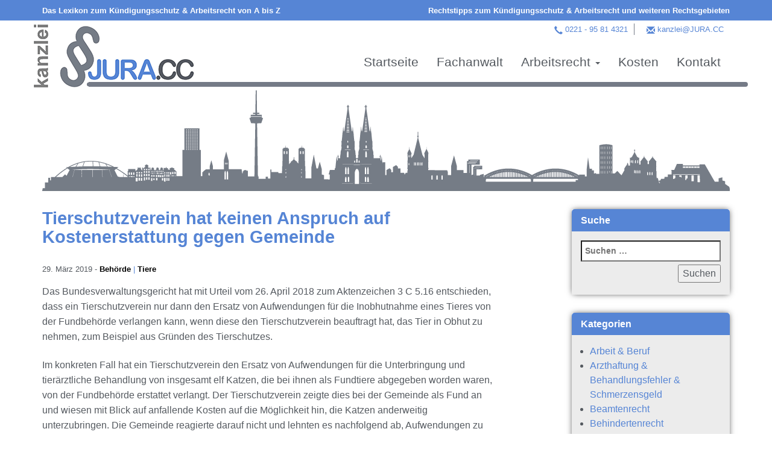

--- FILE ---
content_type: text/html; charset=UTF-8
request_url: https://www.jura.cc/rechtstipps/tierschutzverein-hat-keinen-anspruch-auf-kostenerstattung-gegen-gemeinde/
body_size: 12951
content:


<!doctype html>
<!--[if lt IE 7]><html class="no-js lt-ie9 lt-ie8 lt-ie7" lang="de"> <![endif]-->
<!--[if IE 7]><html class="no-js lt-ie9 lt-ie8" lang="de"> <![endif]-->
<!--[if IE 8]><html class="no-js lt-ie9" lang="de"> <![endif]-->
<!--[if gt IE 8]><!--> <html class="no-js preload" lang="de" itemscope="itemscope" itemtype="http://schema.org/WebPage"> <!--<![endif]-->


	
<head>

	<meta charset="UTF-8">
	<meta name="viewport" content="width=device-width, initial-scale=1.0">
	<meta http-equiv="X-UA-Compatible" content="IE=edge">
	<meta name="format-detection" content="telephone=no">
	<title>Tierschutzverein hat keinen Anspruch auf Kostenerstattung gegen Gemeinde - Dr. jur. Jens Usebach LL.M │Rechtsanwalt &amp; Fachanwalt │Kündigungsschutz &amp; Arbeitsrecht</title>

	<meta name="application-name" content="Dr. jur. Jens Usebach LL.M │Rechtsanwalt &amp; Fachanwalt │Kündigungsschutz &amp; Arbeitsrecht"/>
	<meta name="msapplication-TileColor" content="#ffffff">
	<meta name="theme-color" content="#ffffff">

	<meta name="apple-mobile-web-app-title" content="Dr. jur. Jens Usebach LL.M │Rechtsanwalt &amp; Fachanwalt │Kündigungsschutz &amp; Arbeitsrecht">
	<meta name="apple-mobile-web-app-capable" content="yes">
	<meta name="apple-mobile-web-app-status-bar-style" content="#ffffff">
	<link rel="apple-touch-startup-image" href="https://www.jura.cc/wp-content/themes/juracc/img/logo.png">

	<link rel="profile" href="http://gmpg.org/xfn/11">
			<link rel="pingback" href="https://www.jura.cc/xmlrpc.php">
		<link rel="alternate" href="https://www.jura.cc/rechtstipps/tierschutzverein-hat-keinen-anspruch-auf-kostenerstattung-gegen-gemeinde/" hreflang="de" />


	<meta name='robots' content='index, follow, max-image-preview:large, max-snippet:-1, max-video-preview:-1' />

	<!-- This site is optimized with the Yoast SEO plugin v26.8 - https://yoast.com/product/yoast-seo-wordpress/ -->
	<link rel="canonical" href="https://www.jura.cc/rechtstipps/tierschutzverein-hat-keinen-anspruch-auf-kostenerstattung-gegen-gemeinde/" />
	<meta property="og:locale" content="de_DE" />
	<meta property="og:type" content="article" />
	<meta property="og:title" content="Tierschutzverein hat keinen Anspruch auf Kostenerstattung gegen Gemeinde - Dr. jur. Jens Usebach LL.M │Rechtsanwalt &amp; Fachanwalt │Kündigungsschutz &amp; Arbeitsrecht" />
	<meta property="og:description" content="Das Bundesverwaltungsgericht hat mit Urteil vom 26. April 2018 zum Aktenzeichen 3 C 5.16 entschieden, dass ein Tierschutzverein nur dann den Ersatz von Aufwendungen für die Inobhutnahme eines Tieres von der Fundbehörde verlangen kann, wenn diese den Tierschutzverein beauftragt hat, das Tier in Obhut zu nehmen, zum Beispiel aus Gründen des Tierschutzes. Im konkreten Fall [&hellip;]" />
	<meta property="og:url" content="https://www.jura.cc/rechtstipps/tierschutzverein-hat-keinen-anspruch-auf-kostenerstattung-gegen-gemeinde/" />
	<meta property="og:site_name" content="Dr. jur. Jens Usebach LL.M │Rechtsanwalt &amp; Fachanwalt │Kündigungsschutz &amp; Arbeitsrecht" />
	<meta property="article:published_time" content="2019-03-29T12:00:41+00:00" />
	<meta property="article:modified_time" content="2019-04-12T11:39:17+00:00" />
	<meta property="og:image" content="https://www.jura.cc/wp-content/uploads/2019/03/logo.jpg" />
	<meta property="og:image:width" content="255" />
	<meta property="og:image:height" content="131" />
	<meta property="og:image:type" content="image/jpeg" />
	<meta name="author" content="Jens Usebach" />
	<meta name="twitter:card" content="summary_large_image" />
	<meta name="twitter:label1" content="Verfasst von" />
	<meta name="twitter:data1" content="Jens Usebach" />
	<meta name="twitter:label2" content="Geschätzte Lesezeit" />
	<meta name="twitter:data2" content="2 Minuten" />
	<!-- / Yoast SEO plugin. -->


<link rel="alternate" title="oEmbed (JSON)" type="application/json+oembed" href="https://www.jura.cc/wp-json/oembed/1.0/embed?url=https%3A%2F%2Fwww.jura.cc%2Frechtstipps%2Ftierschutzverein-hat-keinen-anspruch-auf-kostenerstattung-gegen-gemeinde%2F" />
<link rel="alternate" title="oEmbed (XML)" type="text/xml+oembed" href="https://www.jura.cc/wp-json/oembed/1.0/embed?url=https%3A%2F%2Fwww.jura.cc%2Frechtstipps%2Ftierschutzverein-hat-keinen-anspruch-auf-kostenerstattung-gegen-gemeinde%2F&#038;format=xml" />
<style id='wp-img-auto-sizes-contain-inline-css' type='text/css'>
img:is([sizes=auto i],[sizes^="auto," i]){contain-intrinsic-size:3000px 1500px}
/*# sourceURL=wp-img-auto-sizes-contain-inline-css */
</style>
<style id='wp-block-library-inline-css' type='text/css'>
:root{--wp-block-synced-color:#7a00df;--wp-block-synced-color--rgb:122,0,223;--wp-bound-block-color:var(--wp-block-synced-color);--wp-editor-canvas-background:#ddd;--wp-admin-theme-color:#007cba;--wp-admin-theme-color--rgb:0,124,186;--wp-admin-theme-color-darker-10:#006ba1;--wp-admin-theme-color-darker-10--rgb:0,107,160.5;--wp-admin-theme-color-darker-20:#005a87;--wp-admin-theme-color-darker-20--rgb:0,90,135;--wp-admin-border-width-focus:2px}@media (min-resolution:192dpi){:root{--wp-admin-border-width-focus:1.5px}}.wp-element-button{cursor:pointer}:root .has-very-light-gray-background-color{background-color:#eee}:root .has-very-dark-gray-background-color{background-color:#313131}:root .has-very-light-gray-color{color:#eee}:root .has-very-dark-gray-color{color:#313131}:root .has-vivid-green-cyan-to-vivid-cyan-blue-gradient-background{background:linear-gradient(135deg,#00d084,#0693e3)}:root .has-purple-crush-gradient-background{background:linear-gradient(135deg,#34e2e4,#4721fb 50%,#ab1dfe)}:root .has-hazy-dawn-gradient-background{background:linear-gradient(135deg,#faaca8,#dad0ec)}:root .has-subdued-olive-gradient-background{background:linear-gradient(135deg,#fafae1,#67a671)}:root .has-atomic-cream-gradient-background{background:linear-gradient(135deg,#fdd79a,#004a59)}:root .has-nightshade-gradient-background{background:linear-gradient(135deg,#330968,#31cdcf)}:root .has-midnight-gradient-background{background:linear-gradient(135deg,#020381,#2874fc)}:root{--wp--preset--font-size--normal:16px;--wp--preset--font-size--huge:42px}.has-regular-font-size{font-size:1em}.has-larger-font-size{font-size:2.625em}.has-normal-font-size{font-size:var(--wp--preset--font-size--normal)}.has-huge-font-size{font-size:var(--wp--preset--font-size--huge)}.has-text-align-center{text-align:center}.has-text-align-left{text-align:left}.has-text-align-right{text-align:right}.has-fit-text{white-space:nowrap!important}#end-resizable-editor-section{display:none}.aligncenter{clear:both}.items-justified-left{justify-content:flex-start}.items-justified-center{justify-content:center}.items-justified-right{justify-content:flex-end}.items-justified-space-between{justify-content:space-between}.screen-reader-text{border:0;clip-path:inset(50%);height:1px;margin:-1px;overflow:hidden;padding:0;position:absolute;width:1px;word-wrap:normal!important}.screen-reader-text:focus{background-color:#ddd;clip-path:none;color:#444;display:block;font-size:1em;height:auto;left:5px;line-height:normal;padding:15px 23px 14px;text-decoration:none;top:5px;width:auto;z-index:100000}html :where(.has-border-color){border-style:solid}html :where([style*=border-top-color]){border-top-style:solid}html :where([style*=border-right-color]){border-right-style:solid}html :where([style*=border-bottom-color]){border-bottom-style:solid}html :where([style*=border-left-color]){border-left-style:solid}html :where([style*=border-width]){border-style:solid}html :where([style*=border-top-width]){border-top-style:solid}html :where([style*=border-right-width]){border-right-style:solid}html :where([style*=border-bottom-width]){border-bottom-style:solid}html :where([style*=border-left-width]){border-left-style:solid}html :where(img[class*=wp-image-]){height:auto;max-width:100%}:where(figure){margin:0 0 1em}html :where(.is-position-sticky){--wp-admin--admin-bar--position-offset:var(--wp-admin--admin-bar--height,0px)}@media screen and (max-width:600px){html :where(.is-position-sticky){--wp-admin--admin-bar--position-offset:0px}}

/*# sourceURL=wp-block-library-inline-css */
</style><style id='global-styles-inline-css' type='text/css'>
:root{--wp--preset--aspect-ratio--square: 1;--wp--preset--aspect-ratio--4-3: 4/3;--wp--preset--aspect-ratio--3-4: 3/4;--wp--preset--aspect-ratio--3-2: 3/2;--wp--preset--aspect-ratio--2-3: 2/3;--wp--preset--aspect-ratio--16-9: 16/9;--wp--preset--aspect-ratio--9-16: 9/16;--wp--preset--color--black: #000000;--wp--preset--color--cyan-bluish-gray: #abb8c3;--wp--preset--color--white: #ffffff;--wp--preset--color--pale-pink: #f78da7;--wp--preset--color--vivid-red: #cf2e2e;--wp--preset--color--luminous-vivid-orange: #ff6900;--wp--preset--color--luminous-vivid-amber: #fcb900;--wp--preset--color--light-green-cyan: #7bdcb5;--wp--preset--color--vivid-green-cyan: #00d084;--wp--preset--color--pale-cyan-blue: #8ed1fc;--wp--preset--color--vivid-cyan-blue: #0693e3;--wp--preset--color--vivid-purple: #9b51e0;--wp--preset--gradient--vivid-cyan-blue-to-vivid-purple: linear-gradient(135deg,rgb(6,147,227) 0%,rgb(155,81,224) 100%);--wp--preset--gradient--light-green-cyan-to-vivid-green-cyan: linear-gradient(135deg,rgb(122,220,180) 0%,rgb(0,208,130) 100%);--wp--preset--gradient--luminous-vivid-amber-to-luminous-vivid-orange: linear-gradient(135deg,rgb(252,185,0) 0%,rgb(255,105,0) 100%);--wp--preset--gradient--luminous-vivid-orange-to-vivid-red: linear-gradient(135deg,rgb(255,105,0) 0%,rgb(207,46,46) 100%);--wp--preset--gradient--very-light-gray-to-cyan-bluish-gray: linear-gradient(135deg,rgb(238,238,238) 0%,rgb(169,184,195) 100%);--wp--preset--gradient--cool-to-warm-spectrum: linear-gradient(135deg,rgb(74,234,220) 0%,rgb(151,120,209) 20%,rgb(207,42,186) 40%,rgb(238,44,130) 60%,rgb(251,105,98) 80%,rgb(254,248,76) 100%);--wp--preset--gradient--blush-light-purple: linear-gradient(135deg,rgb(255,206,236) 0%,rgb(152,150,240) 100%);--wp--preset--gradient--blush-bordeaux: linear-gradient(135deg,rgb(254,205,165) 0%,rgb(254,45,45) 50%,rgb(107,0,62) 100%);--wp--preset--gradient--luminous-dusk: linear-gradient(135deg,rgb(255,203,112) 0%,rgb(199,81,192) 50%,rgb(65,88,208) 100%);--wp--preset--gradient--pale-ocean: linear-gradient(135deg,rgb(255,245,203) 0%,rgb(182,227,212) 50%,rgb(51,167,181) 100%);--wp--preset--gradient--electric-grass: linear-gradient(135deg,rgb(202,248,128) 0%,rgb(113,206,126) 100%);--wp--preset--gradient--midnight: linear-gradient(135deg,rgb(2,3,129) 0%,rgb(40,116,252) 100%);--wp--preset--font-size--small: 13px;--wp--preset--font-size--medium: 20px;--wp--preset--font-size--large: 36px;--wp--preset--font-size--x-large: 42px;--wp--preset--spacing--20: 0.44rem;--wp--preset--spacing--30: 0.67rem;--wp--preset--spacing--40: 1rem;--wp--preset--spacing--50: 1.5rem;--wp--preset--spacing--60: 2.25rem;--wp--preset--spacing--70: 3.38rem;--wp--preset--spacing--80: 5.06rem;--wp--preset--shadow--natural: 6px 6px 9px rgba(0, 0, 0, 0.2);--wp--preset--shadow--deep: 12px 12px 50px rgba(0, 0, 0, 0.4);--wp--preset--shadow--sharp: 6px 6px 0px rgba(0, 0, 0, 0.2);--wp--preset--shadow--outlined: 6px 6px 0px -3px rgb(255, 255, 255), 6px 6px rgb(0, 0, 0);--wp--preset--shadow--crisp: 6px 6px 0px rgb(0, 0, 0);}:where(.is-layout-flex){gap: 0.5em;}:where(.is-layout-grid){gap: 0.5em;}body .is-layout-flex{display: flex;}.is-layout-flex{flex-wrap: wrap;align-items: center;}.is-layout-flex > :is(*, div){margin: 0;}body .is-layout-grid{display: grid;}.is-layout-grid > :is(*, div){margin: 0;}:where(.wp-block-columns.is-layout-flex){gap: 2em;}:where(.wp-block-columns.is-layout-grid){gap: 2em;}:where(.wp-block-post-template.is-layout-flex){gap: 1.25em;}:where(.wp-block-post-template.is-layout-grid){gap: 1.25em;}.has-black-color{color: var(--wp--preset--color--black) !important;}.has-cyan-bluish-gray-color{color: var(--wp--preset--color--cyan-bluish-gray) !important;}.has-white-color{color: var(--wp--preset--color--white) !important;}.has-pale-pink-color{color: var(--wp--preset--color--pale-pink) !important;}.has-vivid-red-color{color: var(--wp--preset--color--vivid-red) !important;}.has-luminous-vivid-orange-color{color: var(--wp--preset--color--luminous-vivid-orange) !important;}.has-luminous-vivid-amber-color{color: var(--wp--preset--color--luminous-vivid-amber) !important;}.has-light-green-cyan-color{color: var(--wp--preset--color--light-green-cyan) !important;}.has-vivid-green-cyan-color{color: var(--wp--preset--color--vivid-green-cyan) !important;}.has-pale-cyan-blue-color{color: var(--wp--preset--color--pale-cyan-blue) !important;}.has-vivid-cyan-blue-color{color: var(--wp--preset--color--vivid-cyan-blue) !important;}.has-vivid-purple-color{color: var(--wp--preset--color--vivid-purple) !important;}.has-black-background-color{background-color: var(--wp--preset--color--black) !important;}.has-cyan-bluish-gray-background-color{background-color: var(--wp--preset--color--cyan-bluish-gray) !important;}.has-white-background-color{background-color: var(--wp--preset--color--white) !important;}.has-pale-pink-background-color{background-color: var(--wp--preset--color--pale-pink) !important;}.has-vivid-red-background-color{background-color: var(--wp--preset--color--vivid-red) !important;}.has-luminous-vivid-orange-background-color{background-color: var(--wp--preset--color--luminous-vivid-orange) !important;}.has-luminous-vivid-amber-background-color{background-color: var(--wp--preset--color--luminous-vivid-amber) !important;}.has-light-green-cyan-background-color{background-color: var(--wp--preset--color--light-green-cyan) !important;}.has-vivid-green-cyan-background-color{background-color: var(--wp--preset--color--vivid-green-cyan) !important;}.has-pale-cyan-blue-background-color{background-color: var(--wp--preset--color--pale-cyan-blue) !important;}.has-vivid-cyan-blue-background-color{background-color: var(--wp--preset--color--vivid-cyan-blue) !important;}.has-vivid-purple-background-color{background-color: var(--wp--preset--color--vivid-purple) !important;}.has-black-border-color{border-color: var(--wp--preset--color--black) !important;}.has-cyan-bluish-gray-border-color{border-color: var(--wp--preset--color--cyan-bluish-gray) !important;}.has-white-border-color{border-color: var(--wp--preset--color--white) !important;}.has-pale-pink-border-color{border-color: var(--wp--preset--color--pale-pink) !important;}.has-vivid-red-border-color{border-color: var(--wp--preset--color--vivid-red) !important;}.has-luminous-vivid-orange-border-color{border-color: var(--wp--preset--color--luminous-vivid-orange) !important;}.has-luminous-vivid-amber-border-color{border-color: var(--wp--preset--color--luminous-vivid-amber) !important;}.has-light-green-cyan-border-color{border-color: var(--wp--preset--color--light-green-cyan) !important;}.has-vivid-green-cyan-border-color{border-color: var(--wp--preset--color--vivid-green-cyan) !important;}.has-pale-cyan-blue-border-color{border-color: var(--wp--preset--color--pale-cyan-blue) !important;}.has-vivid-cyan-blue-border-color{border-color: var(--wp--preset--color--vivid-cyan-blue) !important;}.has-vivid-purple-border-color{border-color: var(--wp--preset--color--vivid-purple) !important;}.has-vivid-cyan-blue-to-vivid-purple-gradient-background{background: var(--wp--preset--gradient--vivid-cyan-blue-to-vivid-purple) !important;}.has-light-green-cyan-to-vivid-green-cyan-gradient-background{background: var(--wp--preset--gradient--light-green-cyan-to-vivid-green-cyan) !important;}.has-luminous-vivid-amber-to-luminous-vivid-orange-gradient-background{background: var(--wp--preset--gradient--luminous-vivid-amber-to-luminous-vivid-orange) !important;}.has-luminous-vivid-orange-to-vivid-red-gradient-background{background: var(--wp--preset--gradient--luminous-vivid-orange-to-vivid-red) !important;}.has-very-light-gray-to-cyan-bluish-gray-gradient-background{background: var(--wp--preset--gradient--very-light-gray-to-cyan-bluish-gray) !important;}.has-cool-to-warm-spectrum-gradient-background{background: var(--wp--preset--gradient--cool-to-warm-spectrum) !important;}.has-blush-light-purple-gradient-background{background: var(--wp--preset--gradient--blush-light-purple) !important;}.has-blush-bordeaux-gradient-background{background: var(--wp--preset--gradient--blush-bordeaux) !important;}.has-luminous-dusk-gradient-background{background: var(--wp--preset--gradient--luminous-dusk) !important;}.has-pale-ocean-gradient-background{background: var(--wp--preset--gradient--pale-ocean) !important;}.has-electric-grass-gradient-background{background: var(--wp--preset--gradient--electric-grass) !important;}.has-midnight-gradient-background{background: var(--wp--preset--gradient--midnight) !important;}.has-small-font-size{font-size: var(--wp--preset--font-size--small) !important;}.has-medium-font-size{font-size: var(--wp--preset--font-size--medium) !important;}.has-large-font-size{font-size: var(--wp--preset--font-size--large) !important;}.has-x-large-font-size{font-size: var(--wp--preset--font-size--x-large) !important;}
/*# sourceURL=global-styles-inline-css */
</style>

<style id='classic-theme-styles-inline-css' type='text/css'>
/*! This file is auto-generated */
.wp-block-button__link{color:#fff;background-color:#32373c;border-radius:9999px;box-shadow:none;text-decoration:none;padding:calc(.667em + 2px) calc(1.333em + 2px);font-size:1.125em}.wp-block-file__button{background:#32373c;color:#fff;text-decoration:none}
/*# sourceURL=/wp-includes/css/classic-themes.min.css */
</style>
<link rel='stylesheet' id='bootstrap-css' href='https://www.jura.cc/wp-content/themes/juracc/bootstrap/css/bootstrap.min.css?ver=6.9'  media='all' />
<link rel='stylesheet' id='style-css' href='https://www.jura.cc/wp-content/themes/juracc/style.css?ver=6.9'  media='all' />
<link rel="https://api.w.org/" href="https://www.jura.cc/wp-json/" /><link rel="alternate" title="JSON" type="application/json" href="https://www.jura.cc/wp-json/wp/v2/posts/2321" /><link rel='shortlink' href='https://www.jura.cc/?p=2321' />
<link itemprop="url" href="https://www.jura.cc/rechtstipps/tierschutzverein-hat-keinen-anspruch-auf-kostenerstattung-gegen-gemeinde/" />
<meta itemprop="description" content="" />
<link rel="icon" href="https://www.jura.cc/wp-content/uploads/2019/03/cropped-favicon-32x32.png" sizes="32x32" />
<link rel="icon" href="https://www.jura.cc/wp-content/uploads/2019/03/cropped-favicon-192x192.png" sizes="192x192" />
<link rel="apple-touch-icon" href="https://www.jura.cc/wp-content/uploads/2019/03/cropped-favicon-180x180.png" />
<meta name="msapplication-TileImage" content="https://www.jura.cc/wp-content/uploads/2019/03/cropped-favicon-270x270.png" />


</head>

	<body id="page-2321" class="wp-singular post-template-default single single-post postid-2321 single-format-standard wp-theme-juracc"  >

		<!--[if lte IE 9]>
			<section id="browsehappy" class="alert alert-warning" role="alert"><h2>Sie verwenden einen <strong>veralteten</strong> Browser. Bitte <a target="_blank" href="http://browsehappy.com/">aktualisieren Sie Ihren Browser.</a></h2></section>
		<![endif]-->

		<a id="oben"></a>


		
<nav id="page-navigation" class="navbar navbar-juracc navbar-fixed-top hidden-xs" itemscope itemtype="http://schema.org/SiteNavigationElement">
	<div id="page-navigation-meta" class="bg-blue padding-xs">
		<div class="container">
			<div class="row">
				<div class="col-sm-6 left">
					<a class="white left s bold" href="/lexikon/">Das Lexikon zum Kündigungsschutz & Arbeitsrecht von A bis Z</a>
				</div>
				<div class="col-sm-6 right">
					<a class="white right s bold" href="/rechtstipps/">Rechtstipps zum Kündigungsschutz & Arbeitsrecht und weiteren Rechtsgebieten</a>
				</div>
			</div>
		</div>
	</div>

	<div class="container">

		<a class="navbar-brand" href="https://www.jura.cc" title="Startseite">
			<img id="logo" class="img-responsive" src="https://www.jura.cc/wp-content/themes/juracc/img/logo.png" alt="juracc Logo">
		</a>

		<div class="navbar-header">
			<button type="button" class="navbar-toggle collapsed" data-toggle="collapse" data-target="#hauptmenu">
				<span class="sr-only">Toggle navigation</span>
				<span class="icon-bar"></span>
				<span class="icon-bar"></span>
				<span class="icon-bar"></span>
			</button>
		</div>


		<div id="navbar-meta">
			<span id="navbar-meta-tele">
				<a href="tel:0221 - 95 81 4321" title="Jetzt anrufen">
					0221 - 95 81 4321				</a>
			</span><span id="navbar-meta-mail">
				<a href="mailto:kanzlei@JURA.CC" title="Jetzt Mail schreiben">
					kanzlei@JURA.CC				</a>
			</span>
		</div>

		<div id="hauptmenu" class="collapse navbar-collapse navbar-right"><ul id="menu-hauptmenu" class="nav navbar-nav"><li itemscope="itemscope" itemtype="https://www.schema.org/SiteNavigationElement" id="menu-item-9262" class="menu-item menu-item-type-custom menu-item-object-custom menu-item-home menu-item-9262"><a title="Startseite" href="https://www.jura.cc/" itemprop="url">Startseite</a></li>
<li itemscope="itemscope" itemtype="https://www.schema.org/SiteNavigationElement" id="menu-item-20" class="menu-item menu-item-type-post_type menu-item-object-page menu-item-20"><a title="Fachanwalt" href="https://www.jura.cc/rechtsanwalt-jens-usebach/" itemprop="url">Fachanwalt</a></li>
<li itemscope="itemscope" itemtype="https://www.schema.org/SiteNavigationElement" id="menu-item-9260" class="menu-item menu-item-type-post_type menu-item-object-page menu-item-has-children menu-item-9260 dropdown"><a title="Arbeitsrecht" href="https://www.jura.cc/arbeitsrecht/" class="dropdown-toggle" aria-haspopup="true" itemprop="url">Arbeitsrecht <span class="caret"></span></a>
<ul role="menu" class=" dropdown-menu" >
	<li itemscope="itemscope" itemtype="https://www.schema.org/SiteNavigationElement" id="menu-item-9321" class="menu-item menu-item-type-post_type menu-item-object-page menu-item-has-children menu-item-9321 dropdown"><a title="Arbeitsverhältnis" href="https://www.jura.cc/arbeitsverhaeltnis/" itemprop="url">Arbeitsverhältnis</a></li>
	<li itemscope="itemscope" itemtype="https://www.schema.org/SiteNavigationElement" id="menu-item-9406" class="menu-item menu-item-type-post_type menu-item-object-page menu-item-has-children menu-item-9406 dropdown"><a title="Kündigung" href="https://www.jura.cc/kuendigung/" itemprop="url">Kündigung</a></li>
	<li itemscope="itemscope" itemtype="https://www.schema.org/SiteNavigationElement" id="menu-item-9422" class="menu-item menu-item-type-post_type menu-item-object-page menu-item-has-children menu-item-9422 dropdown"><a title="Kündigungsarten" href="https://www.jura.cc/kuendigungsarten/" itemprop="url">Kündigungsarten</a></li>
	<li itemscope="itemscope" itemtype="https://www.schema.org/SiteNavigationElement" id="menu-item-9499" class="menu-item menu-item-type-post_type menu-item-object-page menu-item-has-children menu-item-9499 dropdown"><a title="Kündigungsschutzklage" href="https://www.jura.cc/kuendigungsschutzklage-2/" itemprop="url">Kündigungsschutzklage</a></li>
	<li itemscope="itemscope" itemtype="https://www.schema.org/SiteNavigationElement" id="menu-item-9460" class="menu-item menu-item-type-post_type menu-item-object-page menu-item-has-children menu-item-9460 dropdown"><a title="Abfindung" href="https://www.jura.cc/abfindung/" itemprop="url">Abfindung</a></li>
	<li itemscope="itemscope" itemtype="https://www.schema.org/SiteNavigationElement" id="menu-item-9472" class="menu-item menu-item-type-post_type menu-item-object-page menu-item-has-children menu-item-9472 dropdown"><a title="Befristung" href="https://www.jura.cc/befristung/" itemprop="url">Befristung</a></li>
	<li itemscope="itemscope" itemtype="https://www.schema.org/SiteNavigationElement" id="menu-item-9666" class="menu-item menu-item-type-post_type menu-item-object-page menu-item-has-children menu-item-9666 dropdown"><a title="Arbeitsstrafrecht" href="https://www.jura.cc/arbeitsstrafrecht-2/" itemprop="url">Arbeitsstrafrecht</a></li>
	<li itemscope="itemscope" itemtype="https://www.schema.org/SiteNavigationElement" id="menu-item-9493" class="menu-item menu-item-type-post_type menu-item-object-page menu-item-has-children menu-item-9493 dropdown"><a title="Diskriminierung &#038; Mobbing" href="https://www.jura.cc/diskriminierung-mobbing/" itemprop="url">Diskriminierung &#038; Mobbing</a></li>
	<li itemscope="itemscope" itemtype="https://www.schema.org/SiteNavigationElement" id="menu-item-9651" class="menu-item menu-item-type-post_type menu-item-object-page menu-item-has-children menu-item-9651 dropdown"><a title="spezielles Berufsrecht" href="https://www.jura.cc/spezielles-berufsrecht/" itemprop="url">spezielles Berufsrecht</a></li>
</ul>
</li>
<li itemscope="itemscope" itemtype="https://www.schema.org/SiteNavigationElement" id="menu-item-5713" class="menu-item menu-item-type-post_type menu-item-object-page menu-item-5713"><a title="Kosten" href="https://www.jura.cc/kosten/" itemprop="url">Kosten</a></li>
<li itemscope="itemscope" itemtype="https://www.schema.org/SiteNavigationElement" id="menu-item-17" class="menu-item menu-item-type-post_type menu-item-object-page menu-item-17"><a title="Kontakt" href="https://www.jura.cc/kontakt/" itemprop="url">Kontakt</a></li>
</ul></div>
		<div id="logo-line"></div>
	</div>
</nav>

		
<div id="page-navigation-meta-mobile" class="bg-blue padding-xs visible-xs">
		<div class="container">
			<div class="row">
				<div class="col-xs-6 left">
					<a class="white left s bold" href="/lexikon/">Lexikon</a>
				</div>
				<div class="col-xs-6 right">
					<a class="white right s bold" href="/rechtstipps/">Rechtstipps</a>
				</div>
			</div>
		</div>
	</div>

<header id="page-header" class="bg-white" itemscope itemtype="http://schema.org/WPHeader">

	
		<div id="page-header-image" class="">
			<div class="container">
				<div class="row">
					<div class="col-sm-12">
						<img src="https://www.jura.cc/wp-content/themes/juracc/img/header-default.png" class="img-responsive" alt="Skyline Köln" loading="lazy" decoding="async">
					</div>
				</div>
			</div>
		</div>

	
</header>

<div id="content-single" class="main-content">
	<div class="container">
		<div class="row">

			<main class="col-sm-8">

				
					<article id="post-2321" class="blog-teaser post-2321 post type-post status-publish format-standard hentry category-behoerde category-tiere">

						<header>

							<div class="blog-teaser-title">
								<h1 class="entry-title" itemprop="headline">
									Tierschutzverein hat keinen Anspruch auf Kostenerstattung gegen Gemeinde								</h1>
							</div>

							<div class="header-meta padding-s-bottom">
								<span class="posted-on">29. März 2019</span>
								-
								<ul class="post-categories">
	<li><a href="https://www.jura.cc/rechtstipp/behoerde/" rel="category tag">Behörde</a></li>
	<li><a href="https://www.jura.cc/rechtstipp/tiere/" rel="category tag">Tiere</a></li></ul>							</div>

						</header>


						<section id="single-content" itemprop="text">
															
								<p>Das Bundesverwaltungsgericht hat mit Urteil vom 26. April 2018 zum Aktenzeichen 3 C 5.16 entschieden, dass ein Tierschutzverein nur dann den Ersatz von Aufwendungen für die Inobhutnahme eines Tieres von der Fundbehörde verlangen kann, wenn diese den Tierschutzverein beauftragt hat, das Tier in Obhut zu nehmen, zum Beispiel aus Gründen des Tierschutzes.</p>
<p>Im konkreten Fall hat ein Tierschutzverein den Ersatz von Aufwendungen für die Unterbringung und tierärztliche Behandlung von insgesamt elf Katzen, die bei ihnen als Fundtiere abgegeben worden waren, von der Fundbehörde erstattet verlangt. Der Tierschutzverein zeigte dies bei der Gemeinde als Fund an und wiesen mit Blick auf anfallende Kosten auf die Möglichkeit hin, die Katzen anderweitig unterzubringen. Die Gemeinde reagierte darauf nicht und lehnten es nachfolgend ab, Aufwendungen zu ersetzen. Eine Vereinbarung zwischen den Tierschutzvereinen und den Gemeinden über die Verwahrung von Fundtieren bestand nicht.</p>
<p>Die Richter lehnten den Anspruch des Tierschutzvereines ab, da der Ersatzanspruch auf der Grundlage einer öffentlich-rechtlichen Geschäftsführung ohne Auftrag nicht besteht, da die Fundbehörden für die Verwahrung und Versorgung eines Fundtieres grundsätzlich erst zuständig würden, wenn es bei ihnen abgeliefert werde. Das sei hier nicht geschehen. Es sei nichts dafür ersichtlich, dass die Katzen nicht hätten abgeliefert werden können.</p>
<p>Tiere sind keine Sachen; die Vorschriften des Fundrechts sind auf sie aber entsprechend anzuwenden (§ 90a BGB). Nach dem Fundrecht obliegt es dem Finder, den Fund anzuzeigen und die Fundsache in Verwahrung zu nehmen (§§ 965, 966 BGB). Der Finder ist allerdings berechtigt und auf Anordnung verpflichtet, die Sache der Fundbehörde abzuliefern (§ 967 BGB). Eine Verwahrungspflicht der Fundbehörde, die als Grundlage einer Geschäftsführung ohne Auftrag in Betracht kommen kann, entsteht danach grundsätzlich erst mit der Ablieferung der Fundsache. Besondere Umstände, die es aus Gründen des Tierschutzes gebieten könnten, eine Verwahrungspflicht der Fundbehörde auch ohne Ablieferung anzunehmen, lagen hier jedoch nicht vor. Es war hier auch nichts dafür ersichtlich, dass es nicht tierschutzgerecht gewesen wäre, die Katzen bei der Gemeinde als Fundbehörde abzuliefern.</p>
<p>Quelle: Pressemitteilung des Bundesverwaltungsgerichts Nr. 27/2018 vom 27.04.2018</p>
<p>Rechtsanwalt Dr. jur. Jens Usebach LL.M. vertritt Gemeinden und Tierschutzvereine im Tierrecht und Tierschutzrecht!</p>

													</section>


						<hr class="seperator">

						<footer>

							
							
<section id="single-more" class="row">

	<div class="col-sm-12 center">
		<div class="h3">Weitere Rechtstipps</div>
	</div>

	<div class="col-sm-6 text-left padding-s blue">
		‹ <a href="https://www.jura.cc/rechtstipps/gemeinde-muss-kosten-fuer-fundtier-selbst-tragen/" rel="prev">Gemeinde muss Kosten für Fundtier selbst tragen</a>	</div>

	<div class="col-sm-6 text-right padding-s blue">
		<a href="https://www.jura.cc/rechtstipps/tierhalterhaftung-fuer-sturz-vom-kamel/" rel="next">Tierhalterhaftung für Sturz vom Kamel</a> ›	</div>

</section>
						</footer>

						

<script type="application/ld+json">
  {
    "@context": "http://schema.org",
    "@type": "NewsArticle",
    "mainEntityOfPage": {
      "@type": "WebPage",
      "@id": "https://google.com/article"
    },
    "headline": "Tierschutzverein hat keinen Anspruch auf Kostenerstattung gegen Gemeinde",
  "image": {
    "@type": "ImageObject",
    "url": "https://2019.jura.cc/wp-content/uploads/2019/03/cropped-header-start-koeln-skyline.png",
    "height": 500,
    "width": 1140  },
  "datePublished": "2019-03-29T13:00:41+01:00",
  "dateModified": "2019-04-12T13:39:17+00:00",
  "author": {
    "@type": "Person",
    "name": "Dr. jur. Jens Usebach, LL.M. │ Rechtsanwalt &amp; Fachanwalt │ Kündigungsschutz &amp; Arbeitsrecht │ kanzlei JURA.CC"
  },
    "publisher": {
    "@type": "Organization",
    "name": "Dr. jur. Jens Usebach LL.M │Rechtsanwalt &amp; Fachanwalt │Kündigungsschutz &amp; Arbeitsrecht",
    "logo": {
    "@type": "ImageObject",
    "url": "https://www.jura.cc/wp-content/uploads/2019/03/Jens-Usebach-Anwalt-in-Köln.png",
    "width": 220,
    "height": 60
    }
  },
  "description": "Das Bundesverwaltungsgericht hat mit Urteil vom 26. April 2018 zum Aktenzeichen 3 C 5.16 entschieden, dass ein Tierschutzverein nur dann den Ersatz von Aufwendungen für die Inobhutnahme eines Tieres von der Fundbehörde verlangen kann, wenn diese den Tierschutzverein beauftragt hat, das Tier in Obhut zu nehmen, zum Beispiel aus Gründen des Tierschutzes. Im konkreten Fall [&hellip;]"
  }
</script>
					</article>

				
				<div class="blog-back center padding-m-top">
					<a class="btn btn-juracc blue" href="https://www.jura.cc/rechtstipps/">
						<span class="glyphicon glyphicon-chevron-left" aria-hidden="true"></span>
						zurück zur Übersicht
					</a>
				</div>

			</main>


			<aside id="sidebar" class="col-sm-4 col-md-3 col-md-offset-1" itemscope itemtype="http://schema.org/WPSideBar">
				
	<section id="search-3" class="widget blog-widget widget_search shadow"><h4 class="widget-title sidebar-blog-menu-title">Suche</h4><form role="search" method="get" class="search-form" action="https://www.jura.cc/">
				<label>
					<span class="screen-reader-text">Suche nach:</span>
					<input type="search" class="search-field" placeholder="Suchen …" value="" name="s" />
				</label>
				<input type="submit" class="search-submit" value="Suchen" />
			</form></section><section id="categories-3" class="widget blog-widget widget_categories shadow"><h4 class="widget-title sidebar-blog-menu-title">Kategorien</h4>
			<ul>
					<li class="cat-item cat-item-4"><a href="https://www.jura.cc/rechtstipp/arbeit-beruf/">Arbeit &amp; Beruf</a>
</li>
	<li class="cat-item cat-item-9"><a href="https://www.jura.cc/rechtstipp/arzthaftung-behandlungsfehler-schmerzensgeld/">Arzthaftung &amp; Behandlungsfehler &amp; Schmerzensgeld</a>
</li>
	<li class="cat-item cat-item-18"><a href="https://www.jura.cc/rechtstipp/beamtenrecht/">Beamtenrecht</a>
</li>
	<li class="cat-item cat-item-31"><a href="https://www.jura.cc/rechtstipp/behindertenrecht/">Behindertenrecht</a>
</li>
	<li class="cat-item cat-item-13"><a href="https://www.jura.cc/rechtstipp/behoerde/">Behörde</a>
</li>
	<li class="cat-item cat-item-14"><a href="https://www.jura.cc/rechtstipp/diskriminierung-gleichstellung/">Diskriminierung &amp; Gleichstellung</a>
</li>
	<li class="cat-item cat-item-17"><a href="https://www.jura.cc/rechtstipp/erbrecht/">Erbrecht</a>
</li>
	<li class="cat-item cat-item-8"><a href="https://www.jura.cc/rechtstipp/haus-wohnung-nachbarn/">Haus &amp; Wohnung &amp; Nachbarn</a>
</li>
	<li class="cat-item cat-item-12"><a href="https://www.jura.cc/rechtstipp/internet-presse/">Internet &amp; Presse</a>
</li>
	<li class="cat-item cat-item-10"><a href="https://www.jura.cc/rechtstipp/kita-schule-studium/">Kita &amp; Schule &amp; Studium</a>
</li>
	<li class="cat-item cat-item-26"><a href="https://www.jura.cc/rechtstipp/krankenkassenrecht/">Krankenkassenrecht</a>
</li>
	<li class="cat-item cat-item-20"><a href="https://www.jura.cc/rechtstipp/kunstrecht/">Kunstrecht</a>
</li>
	<li class="cat-item cat-item-16"><a href="https://www.jura.cc/rechtstipp/parteien-abgeordnete-fraktionen/">Parteien &amp; Abgeordnete &amp; Fraktionen</a>
</li>
	<li class="cat-item cat-item-15"><a href="https://www.jura.cc/rechtstipp/rechtsanwaltsrecht/">Rechtsanwaltsrecht</a>
</li>
	<li class="cat-item cat-item-25"><a href="https://www.jura.cc/rechtstipp/reiserecht/">Reiserecht</a>
</li>
	<li class="cat-item cat-item-29"><a href="https://www.jura.cc/rechtstipp/schadensersatz/">Schadensersatz</a>
</li>
	<li class="cat-item cat-item-28"><a href="https://www.jura.cc/rechtstipp/sozialrecht/">Sozialrecht</a>
</li>
	<li class="cat-item cat-item-32"><a href="https://www.jura.cc/rechtstipp/sportrecht/">Sportrecht</a>
</li>
	<li class="cat-item cat-item-30"><a href="https://www.jura.cc/rechtstipp/strafrecht/">Strafrecht</a>
</li>
	<li class="cat-item cat-item-11"><a href="https://www.jura.cc/rechtstipp/tiere/">Tiere</a>
</li>
	<li class="cat-item cat-item-19"><a href="https://www.jura.cc/rechtstipp/verbraucherrecht/">Verbraucherrecht</a>
</li>
	<li class="cat-item cat-item-24"><a href="https://www.jura.cc/rechtstipp/verfahrensrecht/">Verfahrensrecht</a>
</li>
	<li class="cat-item cat-item-21"><a href="https://www.jura.cc/rechtstipp/verfassungsrecht/">Verfassungsrecht</a>
</li>
	<li class="cat-item cat-item-23"><a href="https://www.jura.cc/rechtstipp/verkehrsrecht/">Verkehrsrecht</a>
</li>
	<li class="cat-item cat-item-33"><a href="https://www.jura.cc/rechtstipp/wettbewerbsrecht/">Wettbewerbsrecht</a>
</li>
	<li class="cat-item cat-item-27"><a href="https://www.jura.cc/rechtstipp/zwangsvollstreckungsrecht/">Zwangsvollstreckungsrecht</a>
</li>
			</ul>

			</section><section id="text-2" class="widget blog-widget widget_text shadow"><h4 class="widget-title sidebar-blog-menu-title">Der Autor:</h4>			<div class="textwidget"><p><img loading="lazy" decoding="async" class="wp-image-30800 size-full" src="https://www.jura.cc/wp-content/uploads/2025/06/dr-jens-usebach-rechtsanwalt-koeln.png" alt="Dr Jens Usebach Rechtsanwalt Koeln" width="262" height="331" /></p>
<p>Rechtsanwalt &amp; Fachanwalt Dr. jur. Jens Usebach LL.M. der kanzlei JURA.CC veröffentlicht regelmäßig interessante Rechtstipps zu Gerichtsurteilen, neuen Gesetzen oder gesellschaftlichen Themen rund um den Kündigungsschutz &amp; das Arbeitsrecht und vielen weiteren Rechtsgebieten</p>
</div>
		</section>			</aside>

		</div>
	</div>
</div>




	<footer id="page-footer" class="bg-darkgrey" itemscope itemtype="http://schema.org/WPFooter">
		<div class="container">

			
			
<aside id="footer-meta" class="row padding-s s">
	<div class="col-sm-12 center">
		<div id="footer-meta-menu" class="menu-footer-container"><ul id="menu-footer" class=""><li id="menu-item-1301" class="menu-item menu-item-type-post_type menu-item-object-page menu-item-1301"><a href="https://www.jura.cc/impressum/" itemprop="url">Impressum</a></li>
<li id="menu-item-1303" class="menu-item menu-item-type-post_type menu-item-object-page menu-item-privacy-policy menu-item-1303"><a rel="privacy-policy" href="https://www.jura.cc/datenschutzerklaerung/" itemprop="url">Datenschutz</a></li>
</ul></div>		<div id="footer-meta-info">
			kanzlei JURA.CC |
			Dr. jur. Jens Usebach LL.M. Rechtsanwalt &amp; Fachanwalt für Arbeitsrecht |
			Heumarkt 50 |
			50667 Köln		</div>
	</div>

	<!-- <div class="col-sm-12 center">
		<p class="footer-meta-copyright">
			&copy; 2026 Copyright Dr. jur. Jens Usebach LL.M │Rechtsanwalt &amp; Fachanwalt │Kündigungsschutz &amp; Arbeitsrecht. Erstellt von			<a href="//www.diginovum.de" target="_blank">Diginovum</a>.
		</p>
	</div> -->

</aside>
			
		</div>
	</footer>


	
<nav id="mobile-footer-menu" class="navbar navbar-juracc navbar-fixed-bottom visible-xs-block bg-white blue" itemscope itemtype="http://schema.org/SiteNavigationElement">
	<div class="container">

		<div id="footer-menu" class="collapse navbar-collapse"><ul id="menu-hauptmenu-1" class="nav navbar-nav"><li itemscope="itemscope" itemtype="https://www.schema.org/SiteNavigationElement" class="menu-item menu-item-type-custom menu-item-object-custom menu-item-home menu-item-9262"><a title="Startseite" href="https://www.jura.cc/" itemprop="url">Startseite</a></li>
<li itemscope="itemscope" itemtype="https://www.schema.org/SiteNavigationElement" class="menu-item menu-item-type-post_type menu-item-object-page menu-item-20"><a title="Fachanwalt" href="https://www.jura.cc/rechtsanwalt-jens-usebach/" itemprop="url">Fachanwalt</a></li>
<li itemscope="itemscope" itemtype="https://www.schema.org/SiteNavigationElement" class="menu-item menu-item-type-post_type menu-item-object-page menu-item-has-children menu-item-9260 dropdown"><a title="Arbeitsrecht" href="https://www.jura.cc/arbeitsrecht/" class="dropdown-toggle" aria-haspopup="true" itemprop="url">Arbeitsrecht <span class="caret"></span></a>
<ul role="menu" class=" dropdown-menu" >
	<li itemscope="itemscope" itemtype="https://www.schema.org/SiteNavigationElement" class="menu-item menu-item-type-post_type menu-item-object-page menu-item-has-children menu-item-9321 dropdown"><a title="Arbeitsverhältnis" href="https://www.jura.cc/arbeitsverhaeltnis/" itemprop="url">Arbeitsverhältnis</a></li>
	<li itemscope="itemscope" itemtype="https://www.schema.org/SiteNavigationElement" class="menu-item menu-item-type-post_type menu-item-object-page menu-item-has-children menu-item-9406 dropdown"><a title="Kündigung" href="https://www.jura.cc/kuendigung/" itemprop="url">Kündigung</a></li>
	<li itemscope="itemscope" itemtype="https://www.schema.org/SiteNavigationElement" class="menu-item menu-item-type-post_type menu-item-object-page menu-item-has-children menu-item-9422 dropdown"><a title="Kündigungsarten" href="https://www.jura.cc/kuendigungsarten/" itemprop="url">Kündigungsarten</a></li>
	<li itemscope="itemscope" itemtype="https://www.schema.org/SiteNavigationElement" class="menu-item menu-item-type-post_type menu-item-object-page menu-item-has-children menu-item-9499 dropdown"><a title="Kündigungsschutzklage" href="https://www.jura.cc/kuendigungsschutzklage-2/" itemprop="url">Kündigungsschutzklage</a></li>
	<li itemscope="itemscope" itemtype="https://www.schema.org/SiteNavigationElement" class="menu-item menu-item-type-post_type menu-item-object-page menu-item-has-children menu-item-9460 dropdown"><a title="Abfindung" href="https://www.jura.cc/abfindung/" itemprop="url">Abfindung</a></li>
	<li itemscope="itemscope" itemtype="https://www.schema.org/SiteNavigationElement" class="menu-item menu-item-type-post_type menu-item-object-page menu-item-has-children menu-item-9472 dropdown"><a title="Befristung" href="https://www.jura.cc/befristung/" itemprop="url">Befristung</a></li>
	<li itemscope="itemscope" itemtype="https://www.schema.org/SiteNavigationElement" class="menu-item menu-item-type-post_type menu-item-object-page menu-item-has-children menu-item-9666 dropdown"><a title="Arbeitsstrafrecht" href="https://www.jura.cc/arbeitsstrafrecht-2/" itemprop="url">Arbeitsstrafrecht</a></li>
	<li itemscope="itemscope" itemtype="https://www.schema.org/SiteNavigationElement" class="menu-item menu-item-type-post_type menu-item-object-page menu-item-has-children menu-item-9493 dropdown"><a title="Diskriminierung &#038; Mobbing" href="https://www.jura.cc/diskriminierung-mobbing/" itemprop="url">Diskriminierung &#038; Mobbing</a></li>
	<li itemscope="itemscope" itemtype="https://www.schema.org/SiteNavigationElement" class="menu-item menu-item-type-post_type menu-item-object-page menu-item-has-children menu-item-9651 dropdown"><a title="spezielles Berufsrecht" href="https://www.jura.cc/spezielles-berufsrecht/" itemprop="url">spezielles Berufsrecht</a></li>
</ul>
</li>
<li itemscope="itemscope" itemtype="https://www.schema.org/SiteNavigationElement" class="menu-item menu-item-type-post_type menu-item-object-page menu-item-5713"><a title="Kosten" href="https://www.jura.cc/kosten/" itemprop="url">Kosten</a></li>
<li itemscope="itemscope" itemtype="https://www.schema.org/SiteNavigationElement" class="menu-item menu-item-type-post_type menu-item-object-page menu-item-17"><a title="Kontakt" href="https://www.jura.cc/kontakt/" itemprop="url">Kontakt</a></li>
</ul></div>
		<div class="row">

			<div class="col-xs-3 center">
				<a class="navbar-brand" href="/">
					<img id="logo-mobile" class="img-responsive" src="https://www.jura.cc/wp-content/themes/juracc/img/logo.png" alt="juracc Logo">
				</a>
			</div>

			<div class="col-xs-3 center">
				<a class="mobil-menu-icon" href="tel:0221 - 95 81 4321" title="anrufen">
					<svg version="1.1" id="icon-tele" xmlns="http://www.w3.org/2000/svg" xmlns:xlink="http://www.w3.org/1999/xlink" x="0px" y="0px"
							 viewBox="0 0 578.106 578.106" style="enable-background:new 0 0 578.106 578.106;" xml:space="preserve">
						<g>
							<g>
								<path style="fill:#5685D5;" d="M577.83,456.128c1.225,9.385-1.635,17.545-8.568,24.48l-81.396,80.781
									c-3.672,4.08-8.465,7.551-14.381,10.404c-5.916,2.857-11.729,4.693-17.439,5.508c-0.408,0-1.635,0.105-3.676,0.309
									c-2.037,0.203-4.689,0.307-7.953,0.307c-7.754,0-20.301-1.326-37.641-3.979s-38.555-9.182-63.645-19.584
									c-25.096-10.404-53.553-26.012-85.376-46.818c-31.823-20.805-65.688-49.367-101.592-85.68
									c-28.56-28.152-52.224-55.08-70.992-80.783c-18.768-25.705-33.864-49.471-45.288-71.299
									c-11.425-21.828-19.993-41.616-25.705-59.364S4.59,177.362,2.55,164.51s-2.856-22.95-2.448-30.294
									c0.408-7.344,0.612-11.424,0.612-12.24c0.816-5.712,2.652-11.526,5.508-17.442s6.324-10.71,10.404-14.382L98.022,8.756
									c5.712-5.712,12.24-8.568,19.584-8.568c5.304,0,9.996,1.53,14.076,4.59s7.548,6.834,10.404,11.322l65.484,124.236
									c3.672,6.528,4.692,13.668,3.06,21.42c-1.632,7.752-5.1,14.28-10.404,19.584l-29.988,29.988c-0.816,0.816-1.53,2.142-2.142,3.978
									s-0.918,3.366-0.918,4.59c1.632,8.568,5.304,18.36,11.016,29.376c4.896,9.792,12.444,21.726,22.644,35.802
									s24.684,30.293,43.452,48.653c18.36,18.77,34.68,33.354,48.96,43.76c14.277,10.4,26.215,18.053,35.803,22.949
									c9.588,4.896,16.932,7.854,22.031,8.871l7.648,1.531c0.816,0,2.145-0.307,3.979-0.918c1.836-0.613,3.162-1.326,3.979-2.143
									l34.883-35.496c7.348-6.527,15.912-9.791,25.705-9.791c6.938,0,12.443,1.223,16.523,3.672h0.611l118.115,69.768
									C571.098,441.238,576.197,447.968,577.83,456.128z"/>
							</g>
						</g>
					</svg>
				</a>
			</div>

			<div class="col-xs-3 center">
				<a class="mobil-menu-icon" href="mailto:kanzlei@JURA.CC?subject=Anfrage%20über%20Webseite" title="kontaktieren">
					<svg version="1.1" id="icon-mail" xmlns="http://www.w3.org/2000/svg" xmlns:xlink="http://www.w3.org/1999/xlink" x="0px" y="0px" viewBox="0 0 14 14" style="enable-background:new 0 0 14 14;" xml:space="preserve">
						<g>
							<g>
								<path style="fill:#5685D5;" d="M7,9L5.268,7.484l-4.952,4.245C0.496,11.896,0.739,12,1.007,12h11.986 c0.267,0,0.509-0.104,0.688-0.271L8.732,7.484L7,9z"/>
								<path style="fill:#5685D5;" d="M13.684,2.271C13.504,2.103,13.262,2,12.993,2H1.007C0.74,2,0.498,2.104,0.318,2.273L7,8
									L13.684,2.271z"/>
								<polygon style="fill:#5685D5;" points="0,2.878 0,11.186 4.833,7.079"/>
								<polygon style="fill:#5685D5;" points="9.167,7.079 14,11.186 14,2.875"/>
							</g>
						</g>
					</svg>
				</a>
			</div>

			<div class="col-xs-3 center">
				<button type="button" class="navbar-toggle collapsed" data-toggle="collapse" data-target="#footer-menu">
					<span class="sr-only">Toggle navigation</span>
					<span class="icon-bar"></span>
					<span class="icon-bar"></span>
					<span class="icon-bar"></span>
				</button>
			</div>

		</div>

	</div>
</nav>



	<script type="speculationrules">
{"prefetch":[{"source":"document","where":{"and":[{"href_matches":"/*"},{"not":{"href_matches":["/wp-*.php","/wp-admin/*","/wp-content/uploads/*","/wp-content/*","/wp-content/plugins/*","/wp-content/themes/juracc/*","/*\\?(.+)"]}},{"not":{"selector_matches":"a[rel~=\"nofollow\"]"}},{"not":{"selector_matches":".no-prefetch, .no-prefetch a"}}]},"eagerness":"conservative"}]}
</script>
<script  src="https://www.jura.cc/wp-includes/js/jquery/jquery.min.js?ver=3.7.1" id="jquery-core-js"></script>
<script  src="https://www.jura.cc/wp-includes/js/jquery/jquery-migrate.min.js?ver=3.4.1" id="jquery-migrate-js"></script>
<script  src="https://www.jura.cc/wp-content/themes/juracc/bootstrap/js/bootstrap.min.js?ver=3.37" id="bootstrap-js"></script>
<script  src="https://www.jura.cc/wp-content/themes/juracc/js/opt.match-height.0.7.2.js?ver=0.72" id="counterup-js"></script>
<script  src="https://www.jura.cc/wp-content/themes/juracc/js/custom.js?ver=1" id="custom-js"></script>

	
<script type="application/ld+json">
  {
    "@context" : "http://schema.org",
    "@type" : "WebSite",
    "name" : "Dr. jur. Jens Usebach LL.M. Rechtsanwalt &amp; Fachanwalt für Arbeitsrecht - Tierschutzverein hat keinen Anspruch auf Kostenerstattung gegen Gemeinde - Dr. jur. Jens Usebach LL.M │Rechtsanwalt &amp; Fachanwalt │Kündigungsschutz &amp; Arbeitsrecht",
    "alternateName" : "kanzlei JURA.CC",
    "url" : "https://www.jura.cc/rechtstipps/tierschutzverein-hat-keinen-anspruch-auf-kostenerstattung-gegen-gemeinde/",
    "creator" : "DIGINOVUM GmbH",
    "about" : "Anwalt, Rechtsanwalt, Kanzlei, Anwaltskanzlei, Rechtsanwaltskanzlei, Abfindung, Abfindungsvergleich, Zwischenzeugnis, Abmahnung, Abwicklungsvertrag, Annahmeverzugslohn, Arbeitsvertrag, Arbeitsunfall, Ausschlussfristen, Änderungskündigung, Aufhebungsvertrag, Arbeitszeit, Entgelt / Lohn / Gehalt, Gehaltspfändung, Urlaub / Resturlaub / Urlaubsabgeltung, Freistellung, Befristung, Krankheit, Kündigung, Kündigungsschutz, Kündigungsschutzklage,  Nebentätigkeit, Weiterbeschäftigung, Versetzung, Umsetzung, Überstunden, Sonderkündigungsschutz, Wettbewerbsverbot, Wiedereinstellung, Zeugnis, Arbeitszeugnis, Zeugnissprache, Mobbing, Diskriminierung, AGG, Antidiskriminierung, Diskriminierungsklage, Diskriminierung, AGG-Klage, Antidiskriminierungsrecht, Antidiskriminierungsgesetz, Schwerbehindertendiskriminierung, Schwerbehindertenvertretung, Betriebsrat, Diebstahl/Betrug durch Mitarbeiter, Kameraüberwachung, Mitarbeiterüberwachung, Überwachung am Arbeitsplatz, Datenschutz, Datenschutzverstoß, Vertrauensbruch, Tatkündigung, Verdachtskündigung, Abrechnung, Kassendiebstahl, Einbruch, Einbruchsdiebstahl, Sachbeschädigung, fristlose Kündigung, Kündigungsschutz, personenbedingt, Kündigung, betriebsbedingt, fristlos, außerordentlich Schmerzensgeld, Schadensersatz, Arztfehler, Behandlungsfehler, Krankenhausfehler, Diagnosefehler, Kunstfehler, Patientenrecht, Patientenanwalt, Operation, Arztrechnung, Krankenkasse, Versicherung, Krankenversicherung, Gesundheitsschaden, Aufklärungsfehler, Fehldiagnose, Falschdiagnose, Behandlungsakte, Patientenschutz, Patientenschutzgesetz, Ärztepfusch, Zahnarzt, Hausarzt, Facharzt, Tierarzt, Arztstrafrecht, Medizinstrafrecht, fahrlässige Körperverletzung, fahrlässige Tötung, Körperverletzung mit Todesfolge, Behandlungsvertrag, Physiotherapie, Physiotherapeut, Krangengymnastik, Geburtsschaden, Geburtsschadenrecht, Massage, Ergotherapeut, Geburt, Hebamme, Psychotherapie, Psychiater, Chirurg, Schönheitsoperation, Schönheitschirurg, Schönheits-OP, Psychotherapeut, Neurologe, Neurologie, Orthopäde, Orthopädie, Chirurgie, HNO-Arzt, Hals-Nasen-Ohrenarzt, Brust-OP, Brustoperation, Brüste, Brust, Fettabsaugung, Nasenkorrektur, Nasen-OP, Nasenoperation, Arzthaftung, Arzthaftungsrecht, Medizinrecht, Behandlungsfehlerrecht, Schmerzensgeld, Schmerzensgeldrecht, Schadensersatz, Schadensersatzrecht, Implantat, Operationsfehler, Schmerzen, Ergotherapie, Heilpraktiker, Osteopathie, Osteoporose, Chirotherapie, Chirotherapie, Heilpraktik, Heilbehandlung, Krankenhaus, Krankenhaushaftung, Operationshaftung, Brustoperation, Lipödem, Krankenhausrechnung,  Spezial: Berufsrecht der Ärzte (Humanmediziner, Zahnärzte, Tierärzte), Berufsrecht der Apotheker, Physiotherapeuten, Ergotherapeuten, Masseure, Krankengymnasten, Hebammen, Psychotherapeuten Lärm, Geruch, Baugrenzen, drittschützend, Drittschutz, Nachbarrecht, Nachbar, Vertiefung, Überhang (Wurzeln, Bäume), Überbau, Überbaurente, Grenzzaun, Einfriedungszaun, Grenzeinfriedung, Zaun, Mauer, Wegerecht, Notwegerecht, Grundstücksgrenze, Grenzbaum, Grenzstein, Grenze, Grenzbebauung, Grenzbaum, Abstandsflächen, Abstandsfläche, Baugrenze, Grenzabstand, Baubeginn, Bauordnungsrecht, Bauplanung, Baupfusch, Pfusch am Bau, Baumangel, Baumängel, Baumangelrecht, Baumängelrecht, Bauherr, Bauträger, Bauträgerrecht, Werklohn, Werklohnforderung, Abnahme, Mängelbeseitigung, Mangelbeseitigung, Bauvertrag, Baugrundstück, Bauunternehmen, Werkvertrag, Werkvertragsrecht, Bauunternehmen, Rohbau, Umbau, Neubau, schlüsselfertig, Generalunternehmer, Subunternehmer, Gewerk, Gewerke, Baufortschritt, Renovierung, Renovierungsarbeiten, Sanierung, Sanierungsarbeiten, Baubeschreibung, Grundstückskauf, Hauskauf, Grundstückskaufvertrag, Hauskaufvertrag, Mängel, Mangel, arglistige Täuschung, Betrug durch Bauunternehmen, Diebstahl/Unterschlagung von Baumaterial, Baugenehmigung, Baustopp, Nutzungsuntersagung, Bauplanung, Bauplanungsrecht, Baunutzung, Bauordnungsrecht, Bebauungsplan, Bauplan, Bauvorhaben, Flächenplan, Flächennutzungsplan, Innenbereich, Außenbereich, Wohngebiet, Gewerbegebiet, Mischgebiet, Dachform, Dachneigung, Dachausrichtung, Bauaufsicht, Denkmalschutz, Denkmalpflege, Stellplätze, Erschließung, Wegerecht, Straßenrecht, Bauvorbescheid, Baubescheid, Baubeseitigung, Bauverfügung, Baubeseitigungsverfügung, Bestandsschutz, Bauleitplan, Bauleitpläne, Planfeststellung, Planfeststellungsverfahren, Planfeststellungsbeschluss, Wärmeschutz, Geschosse, Geschossflächenzahl, Grundfläche, Grundflächenzahl, Verkehrsfläche, überbaubare Grundstücksfläche, Veränderungssperre, privilegierte Vorhaben, Werbemast, Werbeschild, Splittersiedlung, Schwarzbau, Innenbereich, Außenbereich, Abriss, Abrissverfügung, Wohngebiet, Gewerbegebiet, Rücksichtnahme, Gebietserhaltungsanspruch, Maklerlohn, Mäklerlohn, Maklerhaftung, Vermittlungsvertrag, Vermittlungsauftrag, Maklerrecht, Nachbarklage, Nachbarschaftsstreit, Nachbarschaftsrecht, Nachbarschaftsgesetz, Garage, Fenster, Musik",
    "copyrightHolder" : "Dr. jur. Jens Usebach LL.M. Rechtsanwalt &amp; Fachanwalt für Arbeitsrecht",
    "copyrightYear" : "2026",
    "dateCreated" : "2019",
    "dateModified" : "2019-04-12T13:39:17+02:00",
    "isFamilyFriendly" : "1",
    "keywords" : "",
    "thumbnailUrl" : "https://www.jura.cc/wp-content/uploads/2019/03/cropped-favicon.png"
  }
</script>
	
<script type="application/ld+json">
    {
      "@context": "http://schema.org",
      "@type": "Organization",
      "@id": "https://www.jura.cc",
      "name" : "Dr. jur. Jens Usebach LL.M. Rechtsanwalt &amp; Fachanwalt für Arbeitsrecht",
      "address": {
        "@type": "PostalAddress",
        "streetAddress": "Heumarkt 50",
        "addressLocality": "Köln",
        "addressRegion": "Nordrhein-Westfalen (NRW)",
        "postalCode": "50667",
        "addressCountry": "DE"
      },
      "url": "https://www.jura.cc",
      "telephone": "0221 - 95 81 4321",
      "logo": "https://www.jura.cc/wp-content/themes/juracc/img/logo.png",
      "contactPoint" : [
        { "@type" : "ContactPoint",
        "telephone" : "0221 - 95 81 4321",
        "url": "https://www.jura.cc",
        "contactType" : "customer service",
        "availableLanguage" : ["German"],
        "areaServed" : ["DE"]
        }
      ]
    }
  </script>

	
<script type="application/ld+json">
  {
    "@context" : "http://schema.org",
    "@type" : "Person",
    "name" : "Dr. jur. Jens Usebach, LL.M. │ Rechtsanwalt &amp; Fachanwalt │ Kündigungsschutz &amp; Arbeitsrecht │ kanzlei JURA.CC",
    "url" : "www.jura.cc",
    "email" : "mailto:kanzlei@JURA.CC",
    "telephone": "0221 - 95 81 4321",
    "worksFor" : "Dr. jur. Jens Usebach LL.M. Rechtsanwalt &amp; Fachanwalt für Arbeitsrecht",
    "jobTitle": "Rechtsanwalt &amp; Fachanwalt Kündigungsschutz &amp; Arbeitsrecht",
    "image" : "https://www.jura.cc/wp-content/uploads/2019/03/Jens-Usebach-Anwalt-in-Köln.png",
    "brand" : "Dr. jur. Jens Usebach LL.M. Rechtsanwalt &amp; Fachanwalt für Arbeitsrecht",
    "nationality" : "DE"
  }
</script>
	

	</body>
</html>
<!-- Dynamic page generated in 0.424 seconds. -->
<!-- Cached page generated by WP-Super-Cache on 2026-01-27 09:16:50 -->

<!-- Compression = gzip -->

--- FILE ---
content_type: text/css
request_url: https://www.jura.cc/wp-content/themes/juracc/style.css?ver=6.9
body_size: 5368
content:
/*
Theme Name: JURA.CC
Theme URI: https://www.diginovum.de/
Author: DIGINOVUM
Author URI: http://www.diginovum.de/experten
Description: Individuelles Theme nach Boilerplate und Bootstrap
Tags: boilerplate, clean, simple, starter, bootstrap, seo
Text Domain: juracc
*/
/**********************************************************************
     _ _       _                                       _
    | (_)     (_)                                     | |
  __| |_  __ _ _ _ __   _____   ___   _ _ __ ___    __| | ___
 / _` | |/ _` | | '_ \ / _ \ \ / / | | | '_ ` _ \  / _` |/ _ \
| (_| | | (_| | | | | | (_) \ V /| |_| | | | | | || (_| |  __/
 \__,_|_|\__, |_|_| |_|\___/ \_/  \__,_|_| |_| |_(_)__,_|\___|
          __/ |
         |___/
***********************************************************************
URL: www.diginovum.de
Creator: diginovum GmbH
Author: Frank Schmitz
Contact: schmitz@diginovum.de
http://diginovum.rocks/xxx
〈 〉 | « » | ← → | ‹ › | “ ” | – ⌄ ∨ 📷
❤ ☀ ★ ☂ ☎ ☏ ⌚ ❄ ♫ ☯ 🗸 ✓ ✔✔ 🗹 ✅ ☑
⨯ ✗ ✘ ❌ ☒ ❎ ◄ ► ◅ ▻ • ™ © ® ☘ ✿ ❀ ■
**********************************************************************/



/**********************************************************************
***  TWEAKS
*********************************************************************/
  svg{max-height:100%; /* chrome needs it  */}
  body.logged-in .navbar-fixed-top {top:30px;}
  .embed-responsive > iframe {border: 0 none; bottom: 0; height: 100%; left: 0; position: absolute; top: 0; width: 100%;}
  .bild {background-color: #cecece; width: 100%; min-height: 200px; padding-top: 90px; margin-bottom: 15px;}
  .col5 {float: left; width: 20%; position: relative; min-height: 1px; padding-right: 15px; padding-left: 15px;}
  img[class^="wp-image-"], img[class*=" wp-image-"] {display: block; max-width: 100%; height: auto;}
  :focus {outline:0; -webkit-outline: 0; -moz-outline: 0; -ms-outline: 0; -o-outline: 0;}
  .aligncenter {margin-left: auto; margin-right: auto;}
  .screen-reader-text {display: none;}



/**********************************************************************
*** HELFER
*********************************************************************/
  .light, .light > p {font-weight: lighter;}
  .normal, .normal > p {font-weight: normal;}
  .bold, .bold > p {font-weight: bold;}
  .underline {text-decoration: underline;}
  .italic {font-style: italic!important;}
  .uppercase {text-transform: uppercase;}
  .round {border-radius: 4px;}
  .hidden {display: none!important;}

  .bg-grafik1 {background: url("img/grafik1.png") no-repeat center center /cover;}
  .gradient-grey {
    /* Permalink - use to edit and share this gradient: http://colorzilla.com/gradient-editor/#ededef+10,ffffff+84 */
    background: #ededef; /* Old browsers */
    background: -moz-linear-gradient(top, #ededef 10%, #ffffff 84%); /* FF3.6-15 */
    background: -webkit-linear-gradient(top, #ededef 10%,#ffffff 84%); /* Chrome10-25,Safari5.1-6 */
    background: linear-gradient(to bottom, #ededef 10%,#ffffff 84%); /* W3C, IE10+, FF16+, Chrome26+, Opera12+, Safari7+ */
    filter: progid:DXImageTransform.Microsoft.gradient( startColorstr='#ededef', endColorstr='#ffffff',GradientType=0 ); /* IE6-9 */
  }


  .padding {padding:15px;}

  .padding-xs {padding-top: 5px!important; padding-bottom: 5px!important;}
  .padding-xs-top {padding-top: 5px!important;}
  .padding-xs-bottom {padding-bottom: 5px!important;}

  .padding-s {padding-top: 15px!important; padding-bottom: 15px!important;}
  .padding-s-top {padding-top: 15px!important;}
  .padding-s-bottom {padding-bottom: 15px!important;}

  .padding-m {padding-top: 30px; padding-bottom: 30px;}
  .padding-m-top {padding-top: 30px!important;}
  .padding-m-bottom {padding-bottom: 30px!important;}

  .padding-l {padding-top: 60px!important; padding-bottom: 60px!important;}
  .padding-l-top {padding-top: 60px!important;}
  .padding-l-bottom {padding-bottom: 60px!important;}

  .padding-xl {padding-top: 90px!important; padding-bottom: 90px!important;}
  .padding-xl-top {padding-top: 90px!important;}
  .padding-xl-bottom {padding-bottom: 90px!important;}

  .padding-xxl {padding-top: 150px!important; padding-bottom: 150px!important;}
  .padding-xxl-top {padding-top: 150px!important;}
  .padding-xxl-bottom {padding-bottom: 150px!important;}

  .padding-0 {padding-top:0!important; padding-bottom:0!important;}
  .padding-0-bottom {padding-bottom:0!important;}
  .padding-0-top {padding-top:0!important;}

  .no-padding {padding:0!important;}


  .margin {margin: 15px;}

  .margin-s {margin-top: 15px!important; margin-bottom: 15px!important;}
  .margin-s-top {margin-top: 15px!important;}
  .margin-s-bottom {margin-bottom: 15px!important;}

  .margin-m {margin-top: 30px!important; margin-bottom: 30px!important;}
  .margin-m-top {margin-top: 30px!important;}
  .margin-m-bottom {margin-bottom: 30px!important;}

  .margin-l {margin-top: 60px!important; margin-bottom: 60px!important;}
  .margin-l-top {margin-top: 60px!important;}
  .margin-l-bottom {margin-bottom: 60px!important;}

  .margin-xl {margin-top: 90px!important; margin-bottom: 90px!important;}
  .margin-xl-top {margin-top: 90px!important;}
  .margin-xl-bottom {margin-bottom: 90px!important;}

  .margin-xxl {margin-top: 150px!important; margin-bottom: 150px!important;}
  .margin-xxl-top {margin-top: 150px!important;}
  .margin-xxl-bottom {margin-bottom: 150px!important;}

  .margin-0 {margin-top: 0!important; margin-bottom: 0!important;}
  .margin-0-bottom {margin-bottom: 0!important;}
  .margin-0-top {margin-top: 0!important;}

  .no-border,
  .no-border .border {border: 0 solid transparent!important;}
  .border {border: 1px solid #ffffff;}
  .border-top-bottom {border-top: 1px solid black; border-bottom: 1px solid black;}
  .border-right-left {border-right: 1px solid black; border-left: 1px solid black;}
  .border-bottom {border-bottom: 1px solid black;}
  .border-top {border-top: 1px solid black;}
  .border-right {border-right: 1px solid black;}
  .border-left {border-left: 1px solid black;}

  .right {text-align: right;}
  .right > img {float: right;}

  .left {text-align: left;}
  .left > img {float: left;}

  .center {text-align: center;}
  .center > img, img.mitte {margin:0 auto;}
  .img-center {display: block; margin: 0 auto;}

  .umbruch {-webkit-hyphens: auto;-moz-hyphens: auto;hyphens: auto;}
  .box {width: 100%; height:100%; display: block;}
  .rounded {border-radius: 5px;}

  .h100 {min-height:100px;}
  .h200 {min-height:200px;}
  .h300 {min-height:300px;}
  .h400 {min-height:400px;}
  .h500 {height:500px;}
  .h600 {min-height:600px;}

  .full-height {height: 95vh; position: relative; display:table; width: 100%;}
  .table {display: table; width: 100%;}
  .vertical-centered {display: table-cell; vertical-align: middle; width: 100%;}



/**********************************************************************
*** BROWSEHAPPY
*********************************************************************/
  #browsehappy {width: 100%;height: 65px;padding:15px;text-align: center;position: fixed;left: auto;right: auto;top: 79px;  background-color: #b41918;z-index: 999;margin-bottom: 0px;}
  #browsehappy a {text-decoration: underline;font-weight: bold;}



/**********************************************************************
*** STYLES FÜR juracc
*********************************************************************/
  html.loaded {background-color: #fff;}
  html {font-size: 16px; color: #555A60;}

  body {
    line-height: 1.5;
    background-color: #fff;
    color: #555A60;
    font-family: Arial, Helvetica, sans-serif;
    font-size: 16px;
  }

  h1, h2, h3, h4, h5, h6,
  .h1, .h2, .h3, .h4, .h5, .h6 {
    font-family: Verdana,Geneva,sans-serif;
    margin-top: 0px;
    margin-bottom: 28px;
    color:#5685D5;
    font-weight: bold;
  }

  h1, .h1 {font-size: 1.8rem;}
  h2, .h2 {font-size: 1.6rem;}
  h3, .h3 {font-size: 1.4rem;}
  h4, .h4 {font-size: 1.2rem;}

  p {
    margin: 0 0 21.6px;
    line-height: 1.6rem;
  }
  strong {}

  /*p {font-size: 21px;}*/
  small {font-size: .8rem;}
  figcaption {padding-top: 10px;}

  .xxl {font-size: 6rem!important;}
  .xl {font-size: 3rem!important;}
  .l {font-size: 1.7rem!important;}
  .m {font-size: 1rem!important;}
  .s {font-size: .8rem!important;}
  .xs {font-size: .4rem!important;}


  a {
    color: #5685d5;
    transition: 0.3s all ease;
  }

  p > a {
    text-decoration: underline;
    font-weight: 500;
    margin: 12px 0 0;
    color: #5685d5;
    transition: 0.3s all ease;
  }
  a:hover {color: #757B87;}
  a:focus {outline: none; outline-offset: -2px;}


  .white {color:white!important;}
  .black {color: black!important;}
  .lightgrey {color: #ededef!important;}
  .grey, .grau {color: #757B87!important;}
  .darkgrey {color: #555A60!important;}
  .blue {color:#5685D5!important;}

  .bg-white {background-color:white!important;}
  .bg-black {background-color: black!important;}
  .bg-lightgrey {background-color: #ededef!important;}
  .bg-grey, .bg-grau {background-color: #757B87!important;}
  .bg-darkgrey {background-color: #555A60!important;}
  .bg-blue {background-color: #5685D5!important;}

  .shadow {box-shadow: 0 0px 10px -2px #333;}

  .gefuellt-1 {background-color: white!important; color: black;}
  .gefuellt-2 {background-color: black!important; color: white;}
  .gefuellt-3 {background-color: #ececec;}

  .btn-juracc,
  .btn-content {
    color: #5685d5;
    background-color: #ffffff;
    border: 2px solid #e0e0e3;
    border-radius: 0;
    padding: 10px 30px;
    font-size: 14px;
    outline: 0 !important;
    font-weight: 700;
    text-align: center;
    vertical-align: middle;
    display: inline-block;

  }

  .btn-juracc:hover,
  .btn-juracc:focus,
  .btn-juracc:active,
  .btn-content:hover,
  .btn-content:focus,
  .btn-content:active {
    background-color: #fff;
    color: #757B87;
    border-color: #cacad0;
    -webkit-box-shadow: 0 2px 10px rgba(0,0,0,0.16);
    box-shadow: 0 2px 10px rgba(0,0,0,0.16);
    text-decoration: none;
  }

  .btn-content:hover,
  .btn-content:focus,
  .btn-content:active {}

  blockquote {
    font-family: 'Bitter', serif;
    font-style: italic;
    border-left-width: 1px;
    color: #656566;
    padding: 12px 24px;
    margin: 0 0 24px;
    font-size: 1.2rem;
    border-left: 5px solid #d8d8d8;
  }

  /*blockquote {
    background-color: #ececec;
    position: relative;
    padding-left: 40px;
    margin: 30px 0;
  }

  blockquote::before {
    content: "\e101";
    font-family: "Glyphicons Halflings";
    font-style: normal;
    font-weight: 400;
    font-size: 37px;
    line-height: 1;
    display: block;
    position: absolute;
    top: -20px;
    left: 10px;
    color: #5685d5;
  }*/

  .liste-check ul,
  .liste-ausruf ul {
    padding-left: 0;
    list-style-type: none;
  }

  .liste-check ul li,
  .liste-ausruf ul li {
    padding-left: 25px;
    position: relative;
  }

  .liste-check ul li::before,
  .liste-ausruf ul li::before {
    color: #5685d5;
    position: absolute;
    left: 0;
    font-size: 18px;
    font-weight: bold;
  }

  .liste-check ul li::before {content: '✓';}
  .liste-ausruf ul li::before {content: '!';}

  .liste-inline-2 ul > li {
    display: inline-block;
    width: 49%;
  }

  .liste-inline-3 ul > li {
    display: inline-block;
    width: 32%;
  }



/**********************************************************************
*** NAVBAR
*********************************************************************/
  .navbar-juracc {background-color: #fff;}

  #page-navigation > .container {position: relative;}

  #navbar-meta {text-align: right; font-size: .8rem;}
  #navbar-meta > span {margin: 5px 10px; display: inline-block;}
  #navbar-meta > span::before {
    font-family: "Glyphicons Halflings";
    font-style: normal;
    font-weight: 400;
    line-height: 1;
    font-size: .9rem;
    vertical-align: middle;
    color: #5685D5;
  }
  #navbar-meta-tele {border-right: 1px solid #757B87; padding-right: 10px; margin-right: 0;}
  #navbar-meta-tele::before {content: "\e182";}

  #navbar-meta-mail {margin-left: 0px;}
  #navbar-meta-mail::before {content: "\2709";}


  #logo {max-height: 108px;}
  #logo-line {
    border: 4px solid #757B87;
    border-radius: 10px;
    position: absolute;
    bottom: 3px;
    z-index: -1;
    width: 100%;
  }

  #menu-hauptmenu {padding-top: 15px;}


  .navbar-brand {
    height: auto;
    padding: 5px 0 0;
    line-height: inherit;
  }

  .navbar-nav > li > a {
    font-size: 1.3rem;
    color: #555A60;
  }

  .nav li > a:focus,
  .nav li > a:hover,
  .nav li.active > a,
  .nav li.current-menu-ancestor > a,
  .nav li.current_menu_parent > a {
    background-color: transparent;
    color: #5685D5;
  }

  #menu-hauptmenu > li.menu-item-has-children:hover > ul.dropdown-menu {
    display: block;
  }

  #menu-hauptmenu > li > ul.dropdown-menu > li.active,
  #menu-hauptmenu > li > ul.dropdown-menu > li.active a,
  #menu-hauptmenu > li > ul.dropdown-menu > li:hover,
  #menu-hauptmenu > li > ul.dropdown-menu > li:hover a {
    background-color: #5685d5;
    color: white!important;
  }



/**********************************************************************
*** HEADER
*********************************************************************/
  #page-header {margin-top: 150px;}

  #page-header-text .h2 {font-weight: bold;}
  #page-header-text strong {color: #757B87;}

  /*#page-header-image {box-shadow: 0px 5px 5px -4px #757B87;}*/



/**********************************************************************
*** SECTIONS
*********************************************************************/
  .main-content {padding: 30px 0 60px;}
  .content-section {position: relative; padding: 30px 0;}
  .content-text-intro {padding-bottom: 30px;}



/*****************************
*** INTRO
******************************/
  .content-intro-image {border-right: 4px solid #5685D5; border-radius: 2px;}



/*****************************
*** TEXT
******************************/



/*****************************
*** IMAGE
******************************/



/*****************************
*** TEXT-IMAGE
******************************/




/*****************************
*** LINK
******************************/
  .content-link-area .btn-juracc::after {
    content: '›';
    color: #5685d5;
    display: inline;
  }



/*****************************
*** MAP
******************************/
  .content-map-area iframe {
    width: 100%;
    height: 450px;
  }



/*****************************
*** TILES
******************************/
  .content-tile-box {margin-bottom: 60px;}
  .content-tile-box-title {background-color: #5685D5; border-radius: 5px 5px 0 0;}
  .content-tile-box-title .m {color: white!important; margin-bottom: 0px;}
  .content-tile-box-links ul li {list-style: none; text-indent: -15px; padding: 5px 0;}
  .content-tile-box-links ul li::before {content: '§'; color: #5685d5; margin-right: 5px;}
  .content-tile-box-links a {color: #555A60;}



/*****************************
*** CITATION
******************************/
  .content-citation blockquote {
    display: block;
    border-width: 2px 0;
    border-style: solid;
    border-color: #555A60;
    padding: 2em 0 0.5em;
    margin: 1.5em 0;
    position: relative;
  }

  .content-citation blockquote:before {
    content: '\201C';
    position: absolute;
    top: 0em;
    left: 50%;
    transform: translate(-50%, -50%);
    background: #fff;
    width: 3rem;
    height: 2rem;
    font: 6rem Arial, Helvetica, sans-serif;
    color: #5685D5;
    text-align: center;
  }

  .content-citation blockquote:after {
    content: "\2013 \2003" attr(cite);
    display: block;
    text-align: right;
    font-size: 1rem;
    color: #5685D5;
  }



/*****************************
*** BLOG
******************************/
  .content-blog-title h2 {
    font-size: 1.8rem;
    letter-spacing: 1.5px;
  }

  #content-blog-paragraph {
    font-size: 18rem;
    transform: rotate(15deg);
    display: block;
  }

  .header-meta {font-size: .8rem;}
  .post-categories {display: inline; padding-left: 0px;}
  .post-categories li {display: inline;}
  .post-categories li a {color: black; font-weight: bold;}

  .article-teaser-title {padding: 15px 0;}
  .article-teaser-title .entry-title {margin-bottom: 0;}
  .article-teaser-text, .posted-on {color: #555A60;}


  .blog-item .separator {
    max-width: 200px;
    height: 4px;
    margin-left: 0;
    background-color: #bbceee;
    border-radius: 4px;
  }

  .content-area-blog-items article:last-child .separator {margin-bottom: 0;}

  .post-categories li::before {
    content: ' | ';
    display: inline;
    color: #5685d5;
  }

  .post-categories li:first-child::before {content: '';}




/*****************************
*** TOC
******************************/
  .content-toc .h2 {
    margin-bottom: 0;
  }

  .content-toc ol {
    padding-top: 15px;
    margin-bottom: 0;
  }

  .content-toc li {
    padding: 5px 0;
  }

  .content-toc .h2 a:hover,
  .content-toc .h2 a:focus {
    text-decoration: none;
  }

  .content-toc .h2 a::before,
  .content-toc .h2 a.collapsed::before {
    font-family: "Glyphicons Halflings";
    font-size: 16px;
    font-style: normal;
    font-weight: 400;
    line-height: 1;
  }

  .content-toc .h2 a::before {
    content: '\e114';
    /*content: '▼';*/
  }
  .content-toc .h2 a.collapsed::before {
    content: '\e080';
    /*content: '▶';
    vertical-align: middle;*/
  }



/*****************************
*** FAQS
******************************/
  .content-faqs .panel-group .panel + .panel {margin-top: 15px;}
  .content-faqs .panel-juracc {border-radius: 0; border-color: #5685d5;}
  .content-faqs .panel-juracc .panel-title a {width: 100%; display: block;}
  .content-faqs .panel-juracc .panel-title a:hover {color: white;}
  .content-faqs .panel-heading {border-top-left-radius: 0; border-top-right-radius: 0; border-color: #5685d5;}
  .content-faqs .collapsed > .glyphicon-minus::before {content: "\002b";}
  .content-faqs .panel-body {padding-bottom: 0;}






/**********************************************************************
*** SIDEBAR
*********************************************************************/
  .widget-title {
    background-color: #5685D5;
    color: white;
    padding: 10px 15px;
    border-radius: 5px 5px 0 0;
  }

  h4.widget-title {font-size: 1rem; margin-bottom:0;}

  .widget {background-color: #ececec; margin-bottom: 30px;}

  /*.widget.widget_text a {display: block;}*/
  .widget.widget_text img {padding-bottom: 15px; border-bottom: 4px solid #5685D5;}

  .textwidget {padding: 15px;}

  .widget_categories ul {padding: 15px 15px 15px 30px;}

  .widget_search .search-form {
    padding: 15px;
    position: relative;
    padding-bottom: 50px;
  }

  .widget_search .search-form label,
  .widget_search .search-form .search-field {width: 100%;}

  .widget_search .search-form .search-field {font-size: 14px; padding: 5px;}

  .widget_search .search-form .search-submit {float: right;}



/**********************************************************************
*** TÄTIGKEITSBEREICHE
*********************************************************************/
  #page-11 #taetigkeitsbereich-back {
    display: none;
  }



/**********************************************************************
*** LEXIKON
*********************************************************************/
  .page-id-9153 .content-toc div.h2 {
    display: none;
  }

  .page-id-9153 .content-toc {
    padding: 0;
  }

  .page-id-9153 .content-toc .padding.bg-lightgrey {
    background-color: white!important;
  }

  .page-id-9153 .content-toc ol {
    list-style-type: none;
    padding-left: 0;
    padding-top: 0;
  }

  .page-id-9153 .content-toc ol li {
    display: inline-block;
    width: 11%;
    text-align: center;
  }

  .page-id-9153 .content-toc ol li a {
    font-weight: bold;
    font-size: 23px;
  }



/**********************************************************************
*** ARTIKEL
*********************************************************************/
  .box-achtung,
  .box-frage {
    background-color: #ececec;
    position: relative;
    padding: 15px 15px 1px 40px;
    margin: 30px 0;
  }

  .box-achtung::before,
  .box-frage::before {
    font-family: "Glyphicons Halflings";
    font-style: normal;
    font-weight: 400;
    font-size: 37px;
    line-height: 1;
    display: block;
    position: absolute;
    top: -20px;
    left: 10px;
    color: #5685d5;
  }

  .box-achtung::before {
    content: "\e101";
  }

  .box-frage::before {
    content: "\e085";
  }



/**********************************************************************
*** FOOTER
*********************************************************************/

  #footer-meta-menu {display: inline-block;}
  #menu-footer {padding-left: 0px; margin-bottom: 0;}
  #menu-footer li {display: inline; padding: 0 0 0 5px;}
  #menu-footer li::after {content: '|'; color: white; padding-left: 10px;}
  #menu-footer li a {color: white;}

  #footer-meta-info {color: white; display: inline-block;}



/**********************************************************************
*** MOBILES MENU
*********************************************************************/
  #logo-mobile {padding: 5px 0; max-height: 50px;}
  #mobile-footer-menu {border-top: 3px solid #757B87;}
  .mobil-menu-icon svg {max-height: 40px; padding-top: 10px;}
  .icon-bar {background-color: #5685D5;}

  #footer-menu li {text-align: right;}

  .navbar-toggle .icon-bar {
    display: block;
    width: 30px;
    height: 3px;
    border-radius: 3px;
  }



/**********************************************************************
*** 404
*********************************************************************/



/**********************************************************************
*** COOKIE NOTICE
**********************************************************************/



/**********************************************************************
*** BREAKPOINT MAX 1200px
*********************************************************************/
  @media (max-width: 1200px) {
    .col5 {font-size: 0.8em;}

    .navbar-nav > li > a {font-size: 1rem;}

    .content-blog-title h2 {font-size: 1.4rem; letter-spacing: 1.5px;}


  }



/**********************************************************************
*** BREAKPOINT MAX 992px
*********************************************************************/
  @media (max-width: 992px) {
    html {font-size: 14px;}

    h1, .h1 {font-size: 2rem;}
    h2, .h2 {font-size: 1.5rem;}
    h3, .h3 {font-size: 1.3rem;}
    h4, .h4 {font-size: 1rem;}

    .content-blog-title h2 {font-size: 1.6rem;}

    .col5 {width: 30%; margin-bottom: 30px;}

    #logo {max-height: 67px;}
    #logo-line {border: 2px solid #757B87; bottom: 7px;}

    #page-header {margin-top: 80px;}
    #menu-hauptmenu {padding-top: 0px;}


  }



/**********************************************************************
*** BREAKPOINT MAX 767px
*********************************************************************/
  @media (max-width: 767px) {

    html {font-size: 14px;}
    body {margin-bottom: 58px;}

    h1, .h1 {font-size: 2rem;}
    h2, .h2 {font-size: 1.5rem;}
    h3, .h3 {font-size: 1.3rem;}
    h4, .h4 {font-size: 1.1rem;}

    #cookie-law-info-bar {bottom: 50px!important;}

    #menu-hauptmenu-1 > li > ul.dropdown-menu,
    #menu-hauptmenu-1 > li.active > ul.dropdown-menu,
    #menu-hauptmenu-1 > li.current-menu-ancestor > ul.dropdown-menu {
      display: block;
      position: relative;
      float: none;
      padding-right: 15px;
      border: 0px;
      box-shadow: none;
    }

    #page-header {margin-top: 0px;}
    .content-intro-image {border-right: 0px solid #5685D5;}

    #content-blog-paragraph {
      overflow: hidden;
      max-width: 80%;
      margin: 0 auto;
      font-size: 5rem;
    }

    .widget {max-width: 300px; margin: 0 auto 30px;}

    .content-intro-image img {border-bottom: 4px solid #5685D5; padding-bottom: 15px; margin-bottom: 30px;}

    #sidebar {margin-top: 60px;}
    .blog-back {margin-top: 45px; text-align: center;}

    .liste-inline-2 ul > li {width: 100%;}
    .liste-inline-3 ul > li {width: 100%;}


  }



/**********************************************************************
*** BREAKPOINT MAX 640px
*********************************************************************/
  @media (max-width: 640px) {


  }


--- FILE ---
content_type: text/javascript
request_url: https://www.jura.cc/wp-content/themes/juracc/js/custom.js?ver=1
body_size: 1376
content:
/*! Table of Contents jQuery Plugin - jquery.toc * Copyright (c) 2013-2016 Nikhil Dabas * http://www.apache.org/licenses/LICENSE-2.0 */
!function(a){"use strict";var b=function(b){return this.each(function(){var c,d,e=a(this),f=e.data(),g=[e],h=this.tagName,i=0;c=a.extend({content:"body",headings:"h2,h3"},{content:f.toc||void 0,headings:f.tocHeadings||void 0},b),d=c.headings.split(","),a(c.content).find(c.headings).attr("id",function(b,c){var d=function(a){0===a.length&&(a="?");for(var b=a.replace(/\s+/g,"_"),c="",d=1;null!==document.getElementById(b+c);)c="_"+d++;return b+c};return c||d(a(this).text())}).each(function(){var b=a(this),c=a.map(d,function(a,c){return b.is(a)?c:void 0})[0];if(c>i){var e=g[0].children("li:last")[0];e&&g.unshift(a("<"+h+"/>").appendTo(e))}else g.splice(0,Math.min(i-c,Math.max(g.length-1,0)));a("<li/>").appendTo(g[0]).append(a("<a/>").text(b.text()).attr("href","#"+b.attr("id"))),i=c})})},c=a.fn.toc;a.fn.toc=b,a.fn.toc.noConflict=function(){return a.fn.toc=c,this},a(function(){b.call(a("[data-toc]"))})}(window.jQuery);



// TOC ANCHOR OFFSET
  (function(document, history, location) {
    var HISTORY_SUPPORT = !!(history && history.pushState);
    var anchorScrolls = {
      ANCHOR_REGEX: /^#[^ ]+$/,
      OFFSET_HEIGHT_PX: 150,

      init: function() {
        this.scrollToCurrent();
        jQuery(window).on('hashchange', jQuery.proxy(this, 'scrollToCurrent'));
        jQuery('body').on('click', '.content-toc a', jQuery.proxy(this, 'delegateAnchors'));
      },

      getFixedOffset: function() {
        return this.OFFSET_HEIGHT_PX;
      },

      scrollIfAnchor: function(href, pushToHistory) {
        var match, anchorOffset;
        if(!this.ANCHOR_REGEX.test(href)) {
          return false;
        }

        match = document.getElementById(href.slice(1));
        if(match) {
          anchorOffset = jQuery(match).offset().top - this.getFixedOffset();
          jQuery('html, body').animate({ scrollTop: anchorOffset});

          if(HISTORY_SUPPORT && pushToHistory) {
            history.pushState({}, document.title, location.pathname + href);
          }
        }

        return !!match;
      },

      scrollToCurrent: function(e) {
        if(this.scrollIfAnchor(window.location.hash) && e) {
          e.preventDefault();
        }
      },

      delegateAnchors: function(e) {
        var elem = e.target;

        if(this.scrollIfAnchor(elem.getAttribute('href'), true)) {
          e.preventDefault();
        }
      }
    };

    jQuery(document).ready(jQuery.proxy(anchorScrolls, 'init'));

  })(window.document, window.history, window.location);


jQuery(document).ready(function($) {

    //Defer LOADING OF iFRAMES
      function init() {
        var vidDefer = document.getElementsByTagName('iframe');
        for (var i=0; i<vidDefer.length; i++) {
          if(vidDefer[i].getAttribute('data-src')) {
            vidDefer[i].setAttribute('src',vidDefer[i].getAttribute('data-src'));
          }
        }
      }
      window.onload = init;



  //SMOOTH SCROLLING
    jQuery(function() {
      jQuery('a.btn-flex-intro').click(function() {
        if (location.pathname.replace(/^\//,'') == this.pathname.replace(/^\//,'') && location.hostname == this.hostname) {
          var target = jQuery(this.hash);
          target = target.length ? target : jQuery('[name=' + this.hash.slice(1) +']');
          if (target.length) {
            jQuery('html, body').animate({
              scrollTop: target.offset().top
            }, 1000);
            return false;
          }
        }
      });
    });



  //EQUAL HEIGHTS
    $('.content-area-blog-equal-height').matchHeight();
    $('.content-tile-box-title').matchHeight();
    //$('.content-tile-box-content').matchHeight();
    $('.content-tile-box-links').matchHeight();
    $('.blog-teaser-equal-height').matchHeight();

    // setTimeout(function() {
    //   $('.content-area-blog-equal-height').matchHeight();
    //   $('.content-tile-box-content').matchHeight();
    //   $('.content-tile-box-title').matchHeight();
    //   $('.blog-teaser-equal-height').matchHeight();
    //   console.log('b');
    // }, 1000);


  //NEW



});